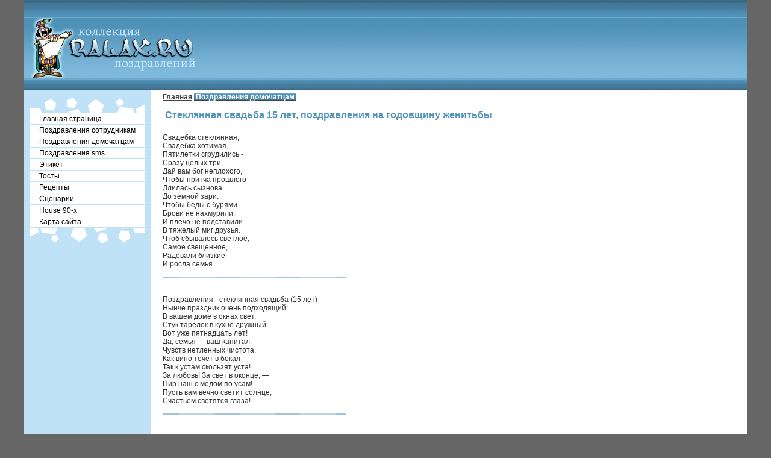

--- FILE ---
content_type: text/html; charset=windows-1251
request_url: http://ralax.ru/publ/index-bit-23-fast.html
body_size: 1891
content:
<html>
<head>
<title>Стеклянная свадьба 15 лет, поздравления на годовщину женитьбы</title>
<meta http-equiv="Content-Type" content="text/html; charset=windows-1251">
<link href="../ralax.css" rel="stylesheet" type="text/css">
</head>
<body>
<table cellpadding="0" cellspacing="0" width="100%" border="0">
<tbody>
<tr><td class="ralaxa" width="100%" height="30" style="background-image: url('http://ralax.ru/img/tela.gif')" colspan="2">
</td></tr>
<tr><td width=300 height="100" background="http://ralax.ru/img/1.gif"><a href=http://RALAX.RU/><img border="0" src="http://ralax.ru/img/3.png" width="300" height="100"></a></td>
<td align=center width=300 height="100" background="http://ralax.ru/img/1.gif"></td>
</tr>
<tr><td align=center width="100%" height="20" colspan="2" background="http://ralax.ru/img/telb.gif">
</td></tr>
</tbody></table>

<table cellpadding="0" cellspacing="0" width="100%" height="100%" border="0"><tbody><tr>
<td valign="top" width="190" height="90%" bgcolor="#c0e2f6" style="padding:8px 10px 0px 10px;">
<div id="red">
<div><img border="0" src="http://ralax.ru/img/m1.gif" width="190" height="30"></div>
<a href="http://RALAX.RU/">Главная страница</a>
<a href="http://RALAX.RU/content/index-rabota-1-fast.html">Поздравления сотрудникам</a>
<a href="http://RALAX.RU/content/index-bit-1-fast.html">Поздравления домочатцам</a>
<a href="http://RALAX.RU/content/index-sms-1-fast.html">Поздравления sms</a>
<a href="http://RALAX.RU/content/index-etic-1-fast.html">Этикет</a>
<a href="http://RALAX.RU/content/index-piv-1-fast.html">Тосты</a>
<a href="http://RALAX.RU/content/index-rec-1-fast.html">Рецепты</a>
<a href="http://RALAX.RU/content/index-sc-1-fast.html">Сценарии</a>
<a href="http://RALAX.RU/clip.php">House 90-х</a>
<a href=http://RALAX.RU/map.php>Карта сайта</a>
<div><img border="0" src="http://ralax.ru/img/m2.gif" width="190" height="30"></div>
</div>
</td>
<td class="rala" valign="top" height="100%">
<a href=../><b>Главная</b></a>   <a href="../content/index-bit-1-fast.html"><span style="background-color:#000000; color:#ffffff; background-image: url('../img/telb.gif')">&#160;<b>Поздравления домочатцам</b>&#160;</span></a><h1>Стеклянная свадьба 15 лет, поздравления на годовщину женитьбы</h1><br><!--rx--> Свадебка стеклянная,<br>Свадебка хотимая,<br>Пятилетки сгрудились -<br>Сразу целых три.<br>Дай вам бог неплохого,<br>Чтобы притча прошлого<br>Длилась сызнова<br>До земной зари.<br>Чтобы беды с бурями<br>Брови не нахмурили,<br>И плечо не подставили<br>В тяжелый миг друзья.<br>Чтоб сбывалось светлое,<br>Самое свещенное,<br>Радовали близкие<br>И росла семья.



<!--rx--><br><br><img src=../img/razdel2.jpg><br><br><br>Поздравления - стеклянная свадьба  (15 лет)<br>Нынче праздник очень подходящий:<br>В вашем доме в окнах свет,<br>Стук тарелок в кухне дружный<br>Вот уже пятнадцать лет!<br>Да, семья — ваш капитал:<br>Чувств нетленных чистота.<br>Как вино течет в бокал —<br>Так к устам скользят уста!<br>За любовь! За свет в оконце, —<br>Пир наш с медом по усам!<br>Пусть вам вечно светит солнце,<br>Счастьем светятся глаза!



<!--rx--><br><br><img src=../img/razdel2.jpg><br><br><!--rx--><p>&#160;</p><b>Дальше</b>:<br><img src=../img/link.jpg> <a href=../publ/index-bit-15-fast.html>Поздравления на Татьянин День, пожелания, стишки.</a><br><img src=../img/link.jpg> <a href=../publ/index-bit-17-fast.html>Древесная свадьба 5 лет, поздравления на годовщину свадьбы.</a><br><img src=../img/link.jpg> <a href=../publ/index-bit-19-fast.html>Медная свадьба 7 лет, поздравления на годовщину женитьбы.</a><br><img src=../img/link.jpg> <a href=../publ/index-bit-20-fast.html>Жестяная свадьба 8 лет, поздравления на годовщину женитьбы.</a><br><img src=../img/link.jpg> <a href=../publ/index-bit-22-fast.html>Никелевая свадьба 12,5 лет, поздравления на годовщину женитьбы.</a><br><img src=../img/link.jpg> <a href=../publ/index-bit-24-fast.html>Поздравления новорожденному, с рождением малыша, пожелания.</a><br><img src=../img/link.jpg> <a href=../publ/index-bit-26-fast.html>Стихи и пожелания на последний звонок и выпускной вечер.</a><br><!--rx--><br><a href=../><b>Главная</b></a>   <a href="../content/index-bit-1-fast.html"><span style="background-color:#000000; color:#ffffff; background-image: url('../img/telb.gif')">&#160;<b>Поздравления домочатцам</b>&#160;</span></a><br><br>0.0007
</td>
<td valign="top" width="1" height="100%" bgcolor="#ffffff">
&nbsp;</td>
</tr>
</tbody></table>

<table cellpadding="0" cellspacing="0" width="100%" border="0">
<tbody><tr><td class="rx" width="100%" height="60">

<script type="text/javascript"><!--
document.write("<a href='http://www.liveinternet.ru/click' "+
"target=_blank><img src='http://counter.yadro.ru/hit?t42.10;r"+
escape(document.referrer)+((typeof(screen)=="undefined")?"":
";s"+screen.width+"*"+screen.height+"*"+(screen.colorDepth?
screen.colorDepth:screen.pixelDepth))+";u"+escape(document.URL)+
";"+Math.random()+
"' alt='' title='LiveInternet' "+
"border=0 width=31 height=31><\/a>")//--></script>

</td></tr></tbody></table>

</body>
</html>

--- FILE ---
content_type: text/css
request_url: http://ralax.ru/ralax.css
body_size: 456
content:
#ram {
background-color:#ffffff;
border:1px solid #cee8f7;
margin-bottom:8px;
padding:5px;
}

body {
	margin:0px;
	background-color:#666;
	padding:0px 40px 0px 40px;
}

p,td {
	font-family:Arial, sans-serif;
	margin:3px;
	font-size:12px;
	color:#333;
}

a:link{
	color:#444;
	text-decoration:underline;}
a:visited{
	color:#444;
	text-decoration:underline;}
a:hover{
	color:#444;
	text-decoration:underline;}
	
h1 {
	font-size:16px;
	font-weight:bold;
	color:#5394b9;
	margin:0px;
	padding-left:4px;
	padding-top:14px;
	padding-bottom:7px;
}

.ralaxa {
	padding:0px;
	margin:0px;
}

.rala {
	padding:4px 10px 4px 20px;
	text-align:justify;
	background-color:#fff;
	font-size:12px;
	
}

.rx {
	padding:4px 0px 4px 0px;
	margin:0px;
	text-align:center;
	background-color:#d1d1d1;
	background-image:url(img/bg_down.gif);
}


#red a:link {
	display:block;
	background-color:#fff;
	text-decoration:none;
	color:#000;
	padding:2px 1px 2px 15px;
	margin-bottom:1px;
}

#red a:visited {
	display:block;
	background-color:#fff;
	text-decoration:none;
	color:#000;
	padding:2px 1px 2px 15px;
	margin-bottom:1px;
}

#red a:hover {
	display:block;
	background-color:#e5f5ff;
	text-decoration:none;
	color:#000;
	padding:2px 1px 2px 15px;
	margin-bottom:1px;
}